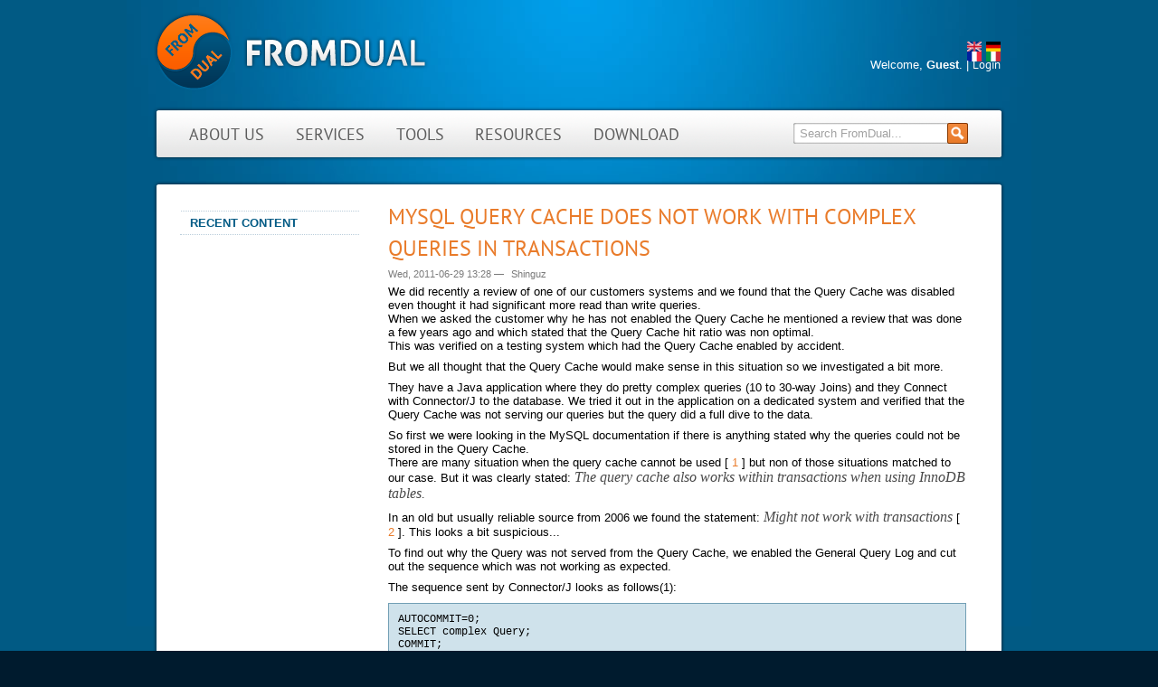

--- FILE ---
content_type: text/html; charset=utf-8
request_url: https://fromdual.com/comment/208
body_size: 8691
content:
<!DOCTYPE html PUBLIC "-//W3C//DTD XHTML+RDFa 1.0//EN" "http://www.w3.org/MarkUp/DTD/xhtml-rdfa-1.dtd">
<html xmlns="http://www.w3.org/1999/xhtml" xml:lang="en" version="XHTML+RDFa 1.0" dir="ltr"

  
  xmlns:content="http://purl.org/rss/1.0/modules/content/"
  xmlns:dc="http://purl.org/dc/terms/"
  xmlns:foaf="http://xmlns.com/foaf/0.1/"
  xmlns:rdfs="http://www.w3.org/2000/01/rdf-schema#"
  xmlns:sioc="http://rdfs.org/sioc/ns#"
  xmlns:sioct="http://rdfs.org/sioc/types#"
  xmlns:skos="http://www.w3.org/2004/02/skos/core#"
  xmlns:xsd="http://www.w3.org/2001/XMLSchema#">

  <head profile="http://www.w3.org/1999/xhtml/vocab">
    <meta charset="utf-8" />
<link rel="apple-touch-icon" href="https://fromdual.com/sites/all/themes/fromdual/images/apple-touch-icon.png" type="image/png" />
<link rel="apple-touch-icon-precomposed" href="https://fromdual.com/sites/all/themes/fromdual/images/apple-touch-icon-precomposed.png" type="image/png" />
<meta name="description" content="We did recently a review of one of our customers systems and we found that the Query Cache was disabled even thought it had significant more read than write queries. When we asked the customer why he has not enabled the Query Cache he mentioned a review that was done a few years ago and which stated that the Query Cache hit ratio was non optimal. This was verified on a testing" />
<meta name="abstract" content="FromDual is a Neutral and Vendor independent service company for MariaDB, MySQL and Galera Cluster providing Consulting, Training, remote-DBA and Support Services for MariaDB and MySQL." />
<meta name="keywords" content="mysql, mariadb, percona, galera, support, remote-dba, consulting, training" />
<meta name="generator" content="Drupal 7 (http://drupal.org)" />
<link rel="canonical" href="https://fromdual.com/mysql-query-cache-does-not-work-with-complex-queries-in-transactions" />
<link rel="shortlink" href="https://fromdual.com/node/247" />
<meta property="og:site_name" content="FromDual" />
<meta property="og:type" content="article" />
<meta property="og:title" content="MySQL Query Cache does not work with Complex Queries in Transactions" />
<meta property="og:url" content="https://fromdual.com/mysql-query-cache-does-not-work-with-complex-queries-in-transactions" />
<meta property="og:description" content="We did recently a review of one of our customers systems and we found that the Query Cache was disabled even thought it had significant more read than write queries. When we asked the customer why he has not enabled the Query Cache he mentioned a review that was done a few years ago and which stated that the Query Cache hit ratio was non optimal. This was verified on a testing system which had the Query Cache enabled by accident. But we all thought that the Query Cache would make sense in this situation so we investigated a bit more." />
<meta property="og:updated_time" content="2019-07-11T07:27:15+02:00" />
<meta name="twitter:card" content="summary" />
<meta name="twitter:title" content="MySQL Query Cache does not work with Complex Queries in Transactions" />
<meta name="twitter:url" content="https://fromdual.com/mysql-query-cache-does-not-work-with-complex-queries-in-transactions" />
<meta name="twitter:description" content="We did recently a review of one of our customers systems and we found that the Query Cache was disabled even thought it had significant more read than write queries. When we asked the customer why he" />
<meta property="article:published_time" content="2011-06-29T13:28:27+02:00" />
<meta property="article:modified_time" content="2019-07-11T07:27:15+02:00" />
<meta itemprop="name" content="MySQL Query Cache does not work with Complex Queries in Transactions" />
<meta itemprop="description" content="We did recently a review of one of our customers systems and we found that the Query Cache was disabled even thought it had significant more read than write queries. When we asked the customer why he has not enabled the Query Cache he mentioned a review that was done a few years ago and which stated that the Query Cache hit ratio was non optimal. This was verified on a testing system which had the Query Cache enabled by accident. But we all thought that the Query Cache would make sense in this situation so we investigated a bit more." />
<meta name="dcterms.title" content="MySQL Query Cache does not work with Complex Queries in Transactions" />
<meta name="dcterms.creator" content="Shinguz" />
<meta name="dcterms.description" content="We did recently a review of one of our customers systems and we found that the Query Cache was disabled even thought it had significant more read than write queries. When we asked the customer why he has not enabled the Query Cache he mentioned a review that was done a few years ago and which stated that the Query Cache hit ratio was non optimal. This was verified on a testing system which had the Query Cache enabled by accident. But we all thought that the Query Cache would make sense in this situation so we investigated a bit more." />
<meta name="dcterms.date" content="2011-06-29T13:28+02:00" />
<meta name="dcterms.type" content="Text" />
<meta name="dcterms.format" content="text/html" />
<meta name="dcterms.identifier" content="https://fromdual.com/mysql-query-cache-does-not-work-with-complex-queries-in-transactions" />
<link rel="shortcut icon" href="https://fromdual.com/sites/all/themes/fromdual/images/favicon.ico" type="image/vnd.microsoft.icon" />
<meta name="dcterms.modified" content="2019-07-11T07:27+02:00" />
    <title>MySQL Query Cache does not work with Complex Queries in Transactions | FromDual</title>
    <link rel="stylesheet" href="https://fromdual.com/sites/default/files/css/css_xE-rWrJf-fncB6ztZfd2huxqgxu4WO-qwma6Xer30m4.css" media="all" />
<link rel="stylesheet" href="https://fromdual.com/sites/default/files/css/css_G4nyWd6WRAtsxdMLOESQAcVx4SmBduKsXYfofRYKO14.css" media="all" />
<link rel="stylesheet" href="https://fromdual.com/sites/default/files/css/css_Kwa0UDz4gWMoLxZZ6_LyNA2SBh8u5CnKedaVrxsr7mM.css" media="all" />
<link rel="stylesheet" href="https://fromdual.com/sites/default/files/css/css_9_pOTChfV6udQ3NnLLK8xDqb_0SIz_4dIgt38AcrgkQ.css" media="all" />
<link rel="stylesheet" href="https://fromdual.com/sites/default/files/css/css_mDxCF8ImVBb6oiL7Rq6KarwvxmvDV5PjnhYNE29pt_0.css" media="print" />

<!--
<link rel="stylesheet" type="text/css" href="https://fromdual.com/sites/all/themes/fromdual/css/default.css" media="all" />
<link rel="stylesheet" type="text/css" href="https://fromdual.com/sites/all/themes/fromdual/css/ie6.css" media="all" />
<link rel="stylesheet" type="text/css" href="https://fromdual.com/sites/all/themes/fromdual/css/ie7.css" media="all" />
<link rel="stylesheet" type="text/css" href="https://fromdual.com/sites/all/themes/fromdual/css/layout.css" media="all" />
<link rel="stylesheet" type="text/css" href="https://fromdual.com/sites/all/themes/fromdual/css/print.css" media="all" />
<link rel="stylesheet" type="text/css" href="https://fromdual.com/sites/all/themes/fromdual/css/style.css" media="all" />
<link rel="stylesheet" type="text/css" href="https://fromdual.com/sites/all/themes/fromdual/css/tabs.css" media="all" />
<link rel="stylesheet" type="text/css" href="https://fromdual.com/sites/all/themes/fromdual/css/print.css" media="print" />
-->

    <script src="https://fromdual.com/sites/default/files/js/js_YD9ro0PAqY25gGWrTki6TjRUG8TdokmmxjfqpNNfzVU.js"></script>
<script src="https://fromdual.com/sites/default/files/js/js_onbE0n0cQY6KTDQtHO_E27UBymFC-RuqypZZ6Zxez-o.js"></script>
<script src="https://fromdual.com/sites/default/files/js/js_heruoYu9RQbGJ2RIrHnL-ni5OJdhmGXHenv9X1igAz4.js"></script>
<script src="https://fromdual.com/sites/default/files/js/js_fCY3vxpyjRzCf8iI8UUw-fisMlfFqhVR4PTyed4GZ2s.js"></script>
<script>
jQuery.extend(Drupal.settings, {"basePath":"\/","pathPrefix":"","setHasJsCookie":0,"ajaxPageState":{"theme":"fromdual","theme_token":"4uSD9nRHV5H-7LJDuaajcEUG_sUwMiT7TrGFDmbDdZ4","js":{"misc\/jquery.js":1,"misc\/jquery-extend-3.4.0.js":1,"misc\/jquery-html-prefilter-3.5.0-backport.js":1,"misc\/jquery.once.js":1,"misc\/drupal.js":1,"misc\/form-single-submit.js":1,"sites\/all\/modules\/tablesorter\/tablesortervar.js":1,"sites\/all\/modules\/comment_notify\/comment_notify.js":1,"sites\/all\/libraries\/tablesorter\/jquery.tablesorter.min.js":1,"sites\/all\/libraries\/tablesorter\/jquery.metadata.js":1,"sites\/all\/libraries\/tablesorter\/addons\/pager\/jquery.tablesorter.pager.js":1},"css":{"modules\/system\/system.base.css":1,"modules\/system\/system.menus.css":1,"modules\/system\/system.messages.css":1,"modules\/system\/system.theme.css":1,"modules\/aggregator\/aggregator.css":1,"modules\/book\/book.css":1,"modules\/comment\/comment.css":1,"modules\/field\/theme\/field.css":1,"sites\/all\/modules\/logintoboggan\/logintoboggan.css":1,"modules\/node\/node.css":1,"modules\/poll\/poll.css":1,"modules\/search\/search.css":1,"modules\/user\/user.css":1,"modules\/forum\/forum.css":1,"sites\/all\/modules\/views\/css\/views.css":1,"sites\/all\/modules\/comment_notify\/comment_notify.css":1,"sites\/all\/themes\/fromdual\/css\/noexist_tabs.css":1,"sites\/all\/modules\/ctools\/css\/ctools.css":1,"modules\/locale\/locale.css":1,"sites\/all\/themes\/fromdual\/css\/default.css":1,"sites\/all\/themes\/fromdual\/fonts\/stylesheet.css":1,"sites\/all\/themes\/fromdual\/css\/layout.css":1,"sites\/all\/themes\/fromdual\/css\/style.css":1,"sites\/all\/themes\/fromdual\/css\/print.css":1}},"tablesorter":{"zebra":1,"odd":"odd","even":"even"},"urlIsAjaxTrusted":{"\/comment\/208":true}});
</script>
  </head>

  <body class="html not-front not-logged-in one-sidebar sidebar-first page-node page-node- page-node-247 node-type-blog i18n-en" >
    <div id="skip">
      <a href="#main-menu">Jump to Navigation</a>
    </div>
        <div id = "top">
<div id="page" class="page">

<!-- ______________________ HEADER _______________________ -->

<div id ="page-inner">
  <div id="header">

          <a href="/" title="Home" rel="home" id="logo">
        <img src="https://fromdual.com/sites/all/themes/fromdual/images/logo.png" alt="Home"/>
      </a>
    
    
          <div id="header-region">
          <div class="region region-header">
    <div id="block-locale-language" class="block block-locale clearfix">
  <div class="block-inner">

                <h2 class="block-title">Languages</h2>
          		
		<div class="content" >
		  <ul class="language-switcher-locale-url"><li class="en first active"><a href="/mysql-query-cache-does-not-work-with-complex-queries-in-transactions" class="language-link active" xml:lang="en"><img class="language-icon" typeof="foaf:Image" src="https://fromdual.com/sites/all/modules/languageicons/flags/en.png" width="16" height="11" alt="English" title="English" /></a></li>
<li class="de"><a href="/de/mysql-query-cache-does-not-work-with-complex-queries-in-transactions" class="language-link" xml:lang="de"><img class="language-icon" typeof="foaf:Image" src="https://fromdual.com/sites/all/modules/languageicons/flags/de.png" width="16" height="11" alt="Deutsch" title="Deutsch" /></a></li>
<li class="fr"><a href="/fr/mysql-query-cache-does-not-work-with-complex-queries-in-transactions" class="language-link" xml:lang="fr"><img class="language-icon" typeof="foaf:Image" src="https://fromdual.com/sites/all/modules/languageicons/flags/fr.png" width="16" height="11" alt="Français" title="Français" /></a></li>
<li class="it last"><a href="/it/mysql-query-cache-does-not-work-with-complex-queries-in-transactions" class="language-link" xml:lang="it"><img class="language-icon" typeof="foaf:Image" src="https://fromdual.com/sites/all/modules/languageicons/flags/it.png" width="16" height="11" alt="Italiano" title="Italiano" /></a></li>
</ul>		</div>

  </div>
</div> <!-- /block-inner /block --><div id="block-block-11" class="block block-block clearfix">
  <div class="block-inner">

                <h2 class="block-title">Login</h2>
          		
		<div class="content" >
		  <div id="loginbox">
Welcome, <strong>
Guest</strong>. | <a href="/user">Login</a></div>		</div>

  </div>
</div> <!-- /block-inner /block --><div id="block-search-form" class="block block-search clearfix">
  <div class="block-inner">

                		
		<div class="content" >
		  <form action="/comment/208" method="post" id="search-block-form" accept-charset="UTF-8"><div><div class="container-inline">
      <h2 class="element-invisible">Search form</h2>
    <div class="form-item form-type-searchfield form-item-search-block-form">
  <label class="element-invisible" for="edit-search-block-form--2">Search </label>
 <input title="Enter the terms you wish to search for." onblur="if (this.value == &#039;&#039;) {this.value = &#039;Search FromDual...&#039;;}" onfocus="if (this.value == &#039;Search FromDual...&#039;) {this.value = &#039;&#039;;}" type="search" id="edit-search-block-form--2" name="search_block_form" value="Search FromDual..." size="20" maxlength="128" class="form-text form-search" />
</div>
<div class="form-actions form-wrapper" id="edit-actions"><input type="image" id="edit-submit" name="submit" src="/sites/all/themes/fromdual/images/searchbutton.gif" class="form-submit" /></div><input type="hidden" name="form_build_id" value="form-Hj89DPwOyYQ96xKjeQMbMInNWsToW3KajMWqCqVWklM" />
<input type="hidden" name="form_id" value="search_block_form" />
</div>
</div></form>		</div>

  </div>
</div> <!-- /block-inner /block --><div id="block-menu_block_split-2" class="block block-menu-block-split clearfix">
  <div class="block-inner">

                		
		<div class="content" >
		  <ul class="menu"><li class="leaf menu-246 first "><a href="/home" title="All about FromDual - MySQL Support provider">About us</a></li><li class="leaf menu-115"><a href="/our-services" title="FromDual services for MySQL and MariaDB">Services</a></li><li class="leaf menu-138"><a href="/tools" title="FromDual tools for MySQL and MariaDB">Tools</a></li><li class="leaf menu-957"><a href="/resources" title="More information about MySQL and MariaDB provided by FromDual.">Resources</a></li><li class="leaf menu-5402 last "><a href="https://support.fromdual.com/admin/public/download.php" title="FromDual software download" target="_blank">Download</a></li></ul>		</div>

  </div>
</div> <!-- /block-inner /block -->  </div>
      </div>
    
  </div> <!-- /header -->

  <!-- ______________________ MAIN _______________________ -->

  <div id="main" class="clearfix">

    <div id="content">
      <div id="maintop"></div>

      <div id="content-inner" class="inner column center">

                  <div id="content-header">

            <h2 class="element-invisible">You are here</h2><div class="breadcrumb"><a href="/">Home</a> » <a href="/blog">Blogs</a> » <a href="/blog/41">Shinguz&#039;s blog</a></div>
            
                          <h1 class="title">MySQL Query Cache does not work with Complex Queries in Transactions</h1>
            
                        
                          <div class="tabs"></div>
            
            
          </div> <!-- /#content-header -->

        
        <div id="content-area">

            <div class="region region-content">
    <div id="block-system-main" class="block block-system clearfix">
  <div class="block-inner">

                		
		<div class="content" >
		  <div id="node-247" class="node node-blog node-promoted">
	<div class="node-inner">

    
    
          <span class="submitted"><span property="dc:date dc:created" content="2011-06-29T13:28:27+02:00" datatype="xsd:dateTime">Wed, 2011-06-29 13:28</span> — <span rel="sioc:has_creator"><span class="username" xml:lang="" about="/user/41" typeof="sioc:UserAccount" property="foaf:name" datatype="">Shinguz</span></span></span>
    
  	<div class="content">
  	  <div class="field field-name-body field-type-text-with-summary field-label-hidden"><div class="field-items"><div class="field-item even" property="content:encoded"><p>We did recently a review of one of our customers systems and we found that the Query Cache was disabled even thought it had significant more read than write queries.<br />
When we asked the customer why he has not enabled the Query Cache he mentioned a review that was done a few years ago and which stated that the Query Cache hit ratio was non optimal.<br />
This was verified on a testing system which had the Query Cache enabled by accident.</p>

<p>But we all thought that the Query Cache would make sense in this situation so we investigated a bit more.</p>

<p>They have a Java application where they do pretty complex queries (10 to 30-way Joins) and they Connect with Connector/J to the database. We tried it out in the application on a dedicated system and verified that the Query Cache was not serving our queries but the query did a full dive to the data.</p>

<p>So first we were looking in the MySQL documentation if there is anything stated why the queries could not be stored in the Query Cache.<br />
There are many situation when the query cache cannot be used [ <a href="http://dev.mysql.com/doc/refman/5.1/en/query-cache-operation.html" target="_blank" title="How the Query Cache Operates">1</a> ] but non of those situations matched to our case. But it was clearly stated: <i>The query cache also works within transactions when using InnoDB tables.</i></p>

<p>In an old but usually reliable source from 2006 we found the statement: <i>Might not work with transactions</i> [ <a href="http://www.mysqlperformanceblog.com/2006/07/27/mysql-query-cache/" target="_blank" title="MySQL Query Cache">2</a> ]. This looks a bit suspicious...</p>

<p>To find out why the Query was not served from the Query Cache, we enabled the General Query Log and cut out the sequence which was not working as expected.</p>

The sequence sent by Connector/J looks as follows(1):

<pre>AUTOCOMMIT=0;
SELECT complex Query;
COMMIT;
ROLLBACK;
AUTOCOMMIT=1;</pre>
<br />

<p>This sequence we were running manually in the mysql client twice (to see if Query Cache was used).<br />
Then we did the same thing in the mysql client with the following "sequence" (2) twice as well:</p>

<pre>SELECT complex Query;</pre>
<br />

<p>When we were comparing the MySQL <code>GLOBAL STATUS</code> variables we found the following:</p>
<p style="text-align:center;"></p><table>
  <tr>
    <th align="left">Status</th>
    <th align="right">before tests</th>
    <th align="right">after (1)</th>
    <th align="right">after (1)</th>
    <th align="right">after (2)</th>
    <th align="right">after (2)</th>
  </tr>
  <tr>
    <td>Qcache_hits</td>
    <td align="right">3</td>
    <td align="right">3</td>
    <td align="right">3</td>
    <td align="right">3</td>
    <td align="right"><font color="Red">4</font></td>
  </tr>
  <tr>
    <td>Qcache_inserts</td>
    <td align="right">47</td>
    <td align="right"><font color="Red">48</font></td>
    <td align="right">48</td>
    <td align="right"><font color="Red">49</font></td>
    <td align="right">49</td>
  </tr>
  <tr>
    <td>Qcache_not_cached</td>
    <td align="right">46</td>
    <td align="right">46</td>
    <td align="right"><font color="Red"><strong>47</strong></font></td>
    <td align="right">47</td>
    <td align="right">47</td>
  </tr>
  <tr>
    <td>Qcache_queries_in_cache</td>
    <td align="right">0</td>
    <td align="right"><font color="Red">1</font></td>
    <td align="right">1</td>
    <td align="right"><font color="Red">2</font></td>
    <td align="right">2</td>
  </tr>
  <tr>
    <td>Com_select</td>
    <td align="right">91</td>
    <td align="right"><font color="Red">92</font></td>
    <td align="right"><font color="Red">93</font></td>
    <td align="right"><font color="Red">94</font></td>
    <td align="right">94</td>
  </tr>
</table>
<br />

<p>It looks like the complex Query is cached in the Query Cache within a Transaction started with <code>AUTOCOMMIT</code> but then not served in a second request. When the same complex Query is run with <code>AUTOCOMMIT</code> enabled it is served from the Query Cache as expected but the first Query does NOT see the cached Query from Sequence (1)!</p>

<p>This could be a possible explanation why the Query Cache in our customers situation had a very bad Hit-Ratio.</p>

<p>Unfortunately we could not reproduce this problem with a simple query on our own testing systems. But we are working on it and try to figure out when and why it happens.</p>

<p>This problem affects possibly all Java application using the Connector/J with transactions and possibly other programming languages as well which will run the same sequences of commands. Further it looks like it only affects complex joins.</p>

<p>A way out of this situation would be to not use transactions :-( or to not use too complex multi-join queries.</p>

<p>The tests where done with MySQL 5.1.34 and newer.</p>

<p>If you can reproduce this behavior please <a href="/contact">let us know</a>.</p>
</div></div></div><div class="field field-name-taxonomyextra field-type-taxonomy-term-reference field-label-above"><div class="field-label">Taxonomy upgrade extras:&nbsp;</div><div class="field-items"><div class="field-item even"><a href="/taxonomy/term/1" typeof="skos:Concept" property="rdfs:label skos:prefLabel" datatype="">english</a></div><div class="field-item odd"><a href="/taxonomy/term/61" typeof="skos:Concept" property="rdfs:label skos:prefLabel" datatype="">transaction</a></div><div class="field-item even"><a href="/taxonomy/term/307" typeof="skos:Concept" property="rdfs:label skos:prefLabel" datatype="">query cache</a></div><div class="field-item odd"><a href="/taxonomy/term/309" typeof="skos:Concept" property="rdfs:label skos:prefLabel" datatype="">autocommit</a></div><div class="field-item even"><a href="/forum/906" typeof="skos:Concept" property="rdfs:label skos:prefLabel" datatype="">general query log</a></div></div></div>  	</div>

    
    	    <div class="links"><ul class="links inline"><li class="blog_usernames_blog first"><a href="/blog/41" title="Read Shinguz&#039;s latest blog entries.">Shinguz&#039;s blog</a></li>
<li class="comment_forbidden last"><span><a href="/user/login?destination=node/247%23comment-form">Log in</a> or <a href="/user/register?destination=node/247%23comment-form">register</a> to post comments</span></li>
</ul></div>
	  
	</div> <!-- /node-inner -->
</div> <!-- /node-->

<div id="comments" class="comment-wrapper">
          <h2 class="title">Comments</h2>
      
  <a id="comment-207"></a>
<div class="comment comment-by-anonymous odd">
	<div class="comment-inner">

    <h3 class="title"><b><a href="/comment/207#comment-207" class="permalink" rel="bookmark">Can you give some sensible</a></b></h3>

    
    

    <div class="content">
      <span rel="sioc:reply_of" resource="/mysql-query-cache-does-not-work-with-complex-queries-in-transactions" class="rdf-meta element-hidden"></span><div class="field field-name-comment-body field-type-text-long field-label-hidden"><div class="field-items"><div class="field-item even" property="content:encoded">Can you give some sensible definition of <em>complex Query</em>? How many tables are affected, are all tables using the same table engine (which), which type of joins are used, ...

Having to guess what a <em>complex Query</em> might be won't make trying to reproduce that behavior easier.</div></div></div>          </div>

    	    <div class="links"><ul class="links inline"><li class="comment_forbidden first last"><span><a href="/user/login?destination=node/247%23comment-form">Log in</a> or <a href="/user/register?destination=node/247%23comment-form">register</a> to post comments</span></li>
</ul></div>
	  
  </div> <!-- /comment-inner -->
<span rel="sioc:has_creator"><span class="username" xml:lang="" typeof="sioc:UserAccount" property="foaf:name" datatype="">danielj</span></span><img alt="comment" src="/sites/all/themes/fromdual/images/comment_edge.gif">
<span class="submitted"><span property="dc:date dc:created" content="2011-06-30T07:55:29+02:00" datatype="xsd:dateTime">Thu, 2011-06-30 07:55</span></span>
</div> <!-- /comment -->

<div class="indented"><a id="comment-208"></a>
<div class="comment even">
	<div class="comment-inner">

    <h3 class="title"><b><a href="/comment/208#comment-208" class="permalink" rel="bookmark">Example</a></b></h3>

    
    

    <div class="content">
      <span rel="sioc:reply_of" resource="/mysql-query-cache-does-not-work-with-complex-queries-in-transactions" class="rdf-meta element-hidden"></span><span rel="sioc:reply_of" resource="/comment/207#comment-207" class="rdf-meta element-hidden"></span><div class="field field-name-comment-body field-type-text-long field-label-hidden"><div class="field-items"><div class="field-item even" property="content:encoded">It was just a complex Join Query as far as I can remember:

<pre>SELECT * FROM a
JOIN b ON ...
JOIN c ON ...
...
WHERE ...</pre>

Possibly it had some <code>GROUP BY</code> or <code>DISTINCT</code> in it.

Regards,
Oli</div></div></div>          </div>

    	    <div class="links"><ul class="links inline"><li class="comment_forbidden first last"><span><a href="/user/login?destination=node/247%23comment-form">Log in</a> or <a href="/user/register?destination=node/247%23comment-form">register</a> to post comments</span></li>
</ul></div>
	  
  </div> <!-- /comment-inner -->
<span rel="sioc:has_creator"><span class="username" xml:lang="" about="/user/3" typeof="sioc:UserAccount" property="foaf:name" datatype="">oli</span></span><img alt="comment" src="/sites/all/themes/fromdual/images/comment_edge.gif">
<span class="submitted"><span property="dc:date dc:created" content="2011-06-30T08:01:17+02:00" datatype="xsd:dateTime">Thu, 2011-06-30 08:01</span></span>
</div> <!-- /comment -->
</div><a id="comment-220"></a>
<div class="comment comment-by-anonymous odd">
	<div class="comment-inner">

    <h3 class="title"><b><a href="/comment/220#comment-220" class="permalink" rel="bookmark">problem isn&#039;t in the complex query</a></b></h3>

    
    

    <div class="content">
      <span rel="sioc:reply_of" resource="/mysql-query-cache-does-not-work-with-complex-queries-in-transactions" class="rdf-meta element-hidden"></span><div class="field field-name-comment-body field-type-text-long field-label-hidden"><div class="field-items"><div class="field-item even" property="content:encoded">see this. this bug was still alive...
problem isn't' query complex or not complex.
i see it in 5.5.13 community &amp; redhat 5.1.52_log

<a href="http://bugs.mysql.com/bug.php?id=42197">http://bugs.mysql.com/bug.php?id=42197</a>

USE yourdatabase;
set autocommit=OFF;
CREATE TABLE t1 (a INT) ENGINE=InnoDB;
INSERT INTO t1 VALUE (1);
COMMIT;
SELECT * FROM t1;
COMMIT;
-- BEGIN;
SELECT * FROM t1;
SELECT * FROM t1;
COMMIT;
SHOW STATUS LIKE "Qcache_hits"; # Should be 2
COMMIT;
drop table t1;
commit;</div></div></div>          </div>

    	    <div class="links"><ul class="links inline"><li class="comment_forbidden first last"><span><a href="/user/login?destination=node/247%23comment-form">Log in</a> or <a href="/user/register?destination=node/247%23comment-form">register</a> to post comments</span></li>
</ul></div>
	  
  </div> <!-- /comment-inner -->
<span rel="sioc:has_creator"><span class="username" xml:lang="" typeof="sioc:UserAccount" property="foaf:name" datatype="">luke</span></span><img alt="comment" src="/sites/all/themes/fromdual/images/comment_edge.gif">
<span class="submitted"><span property="dc:date dc:created" content="2011-07-05T11:27:48+02:00" datatype="xsd:dateTime">Tue, 2011-07-05 11:27</span></span>
</div> <!-- /comment -->

<div class="indented"><a id="comment-221"></a>
<div class="comment even">
	<div class="comment-inner">

    <h3 class="title"><b><a href="/comment/221#comment-221" class="permalink" rel="bookmark">Bug with Query Cache</a></b></h3>

    
    

    <div class="content">
      <span rel="sioc:reply_of" resource="/mysql-query-cache-does-not-work-with-complex-queries-in-transactions" class="rdf-meta element-hidden"></span><span rel="sioc:reply_of" resource="/comment/220#comment-220" class="rdf-meta element-hidden"></span><div class="field field-name-comment-body field-type-text-long field-label-hidden"><div class="field-items"><div class="field-item even" property="content:encoded">Hi luke,

Great! Thank you for the hint. I somehow missed this bug... :(

Oli</div></div></div>          </div>

    	    <div class="links"><ul class="links inline"><li class="comment_forbidden first last"><span><a href="/user/login?destination=node/247%23comment-form">Log in</a> or <a href="/user/register?destination=node/247%23comment-form">register</a> to post comments</span></li>
</ul></div>
	  
  </div> <!-- /comment-inner -->
<span rel="sioc:has_creator"><span class="username" xml:lang="" about="/user/3" typeof="sioc:UserAccount" property="foaf:name" datatype="">oli</span></span><img alt="comment" src="/sites/all/themes/fromdual/images/comment_edge.gif">
<span class="submitted"><span property="dc:date dc:created" content="2011-07-05T11:43:00+02:00" datatype="xsd:dateTime">Tue, 2011-07-05 11:43</span></span>
</div> <!-- /comment -->
<a id="comment-222"></a>
<div class="comment odd">
	<div class="comment-inner">

    <h3 class="title"><b><a href="/comment/222#comment-222" class="permalink" rel="bookmark">Problem with simple Query and AUTOCOMMIT off</a></b></h3>

    
    

    <div class="content">
      <span rel="sioc:reply_of" resource="/mysql-query-cache-does-not-work-with-complex-queries-in-transactions" class="rdf-meta element-hidden"></span><span rel="sioc:reply_of" resource="/comment/220#comment-220" class="rdf-meta element-hidden"></span><div class="field field-name-comment-body field-type-text-long field-label-hidden"><div class="field-items"><div class="field-item even" property="content:encoded">It looks really evil as you said. I could reproduce it with the following sequence:

<pre>SHOW GLOBAL STATUS
WHERE variable_name = 'Qcache_hits'
   OR variable_name = 'Qcache_inserts'
   OR variable_name = 'Qcache_not_cached'
   OR variable_name = 'Qcache_queries_in_cache'
   OR variable_name = 'Com_select';

SET autocommit=0; SELECT * FROM test; COMMIT;
SHOW GLOBAL STATUS
WHERE variable_name = 'Qcache_hits'
   OR variable_name = 'Qcache_inserts'
   OR variable_name = 'Qcache_not_cached'
   OR variable_name = 'Qcache_queries_in_cache'
   OR variable_name = 'Com_select';

SET AUTOCOMMIT=0; SELECT * FROM test; SELECT * FROM test; COMMIT;
SHOW GLOBAL STATUS
WHERE variable_name = 'Qcache_hits'
   OR variable_name = 'Qcache_inserts'
   OR variable_name = 'Qcache_not_cached'
   OR variable_name = 'Qcache_queries_in_cache'
   OR variable_name = 'Com_select';</pre>

I would say, that this bug drastically reduces efficiency of the Query Cache for any framework using transactions!

I also tried MariaDB 5.2.7 and Percona Server 20.4 (5.5.13) and there the problem is not solved yet as well.

The only Workaround I see at the moment: Do NOT use <code>AUTOCOMMIT=0</code> if you do not need transactions (for example for simple <code>SELECT</code>s).</div></div></div>          </div>

    	    <div class="links"><ul class="links inline"><li class="comment_forbidden first last"><span><a href="/user/login?destination=node/247%23comment-form">Log in</a> or <a href="/user/register?destination=node/247%23comment-form">register</a> to post comments</span></li>
</ul></div>
	  
  </div> <!-- /comment-inner -->
<span rel="sioc:has_creator"><span class="username" xml:lang="" about="/user/3" typeof="sioc:UserAccount" property="foaf:name" datatype="">oli</span></span><img alt="comment" src="/sites/all/themes/fromdual/images/comment_edge.gif">
<span class="submitted"><span property="dc:date dc:created" content="2011-07-06T09:41:02+02:00" datatype="xsd:dateTime">Wed, 2011-07-06 09:41</span></span>
</div> <!-- /comment -->

<div class="indented"><a id="comment-223"></a>
<div class="comment even">
	<div class="comment-inner">

    <h3 class="title"><b><a href="/comment/223#comment-223" class="permalink" rel="bookmark">Do NOT leave out BEGIN or START TRANSACTION!</a></b></h3>

    
    

    <div class="content">
      <span rel="sioc:reply_of" resource="/mysql-query-cache-does-not-work-with-complex-queries-in-transactions" class="rdf-meta element-hidden"></span><span rel="sioc:reply_of" resource="/comment/222#comment-222" class="rdf-meta element-hidden"></span><div class="field field-name-comment-body field-type-text-long field-label-hidden"><div class="field-items"><div class="field-item even" property="content:encoded">After further investigations with MariaDB developers we found out, that the Problem can be solved when an explicit <code>BEGIN</code> or <code>START TRANSACTION</code> is set in front of the <code>SELECT</code>.

For example:

<pre>SET autocommit=0; BEGIN; SELECT * FROM test; COMMIT;</pre>

This is similar to other problems we have seen earlier this year where a customers got back several rows on a PK lookup (which IMHO is a Bug)!

As a result: Always use <code>BEGIN</code> or <code>START TRANSACTION</code> when you set <code>autocommit=0</code>!</div></div></div>          </div>

    	    <div class="links"><ul class="links inline"><li class="comment_forbidden first last"><span><a href="/user/login?destination=node/247%23comment-form">Log in</a> or <a href="/user/register?destination=node/247%23comment-form">register</a> to post comments</span></li>
</ul></div>
	  
  </div> <!-- /comment-inner -->
<span rel="sioc:has_creator"><span class="username" xml:lang="" about="/user/3" typeof="sioc:UserAccount" property="foaf:name" datatype="">oli</span></span><img alt="comment" src="/sites/all/themes/fromdual/images/comment_edge.gif">
<span class="submitted"><span property="dc:date dc:created" content="2011-07-06T10:36:38+02:00" datatype="xsd:dateTime">Wed, 2011-07-06 10:36</span></span>
</div> <!-- /comment -->
</div></div><a id="comment-227"></a>
<div class="comment comment-by-anonymous odd">
	<div class="comment-inner">

    <h3 class="title"><b><a href="/comment/227#comment-227" class="permalink" rel="bookmark">HPM book documents this</a></b></h3>

    
    

    <div class="content">
      <span rel="sioc:reply_of" resource="/mysql-query-cache-does-not-work-with-complex-queries-in-transactions" class="rdf-meta element-hidden"></span><div class="field field-name-comment-body field-type-text-long field-label-hidden"><div class="field-items"><div class="field-item even" property="content:encoded">I believe that we documented the query cache's behavior, and the actual mechanism for it, in High Performance MySQL 2nd Edition.  The blog post looks like FromDual has found an additional bug, though.

I don't think this is going to fundamentally change. The Query Cache is such a problem on so many servers that I can't recommend it.  If there is a 70% chance that it will help, and a 5% chance that it will cause complete system lockups, it has to be disabled.</div></div></div>          </div>

    	    <div class="links"><ul class="links inline"><li class="comment_forbidden first last"><span><a href="/user/login?destination=node/247%23comment-form">Log in</a> or <a href="/user/register?destination=node/247%23comment-form">register</a> to post comments</span></li>
</ul></div>
	  
  </div> <!-- /comment-inner -->
<span rel="sioc:has_creator"><a href="http://www.xaprb.com/" rel="nofollow foaf:page" class="username" xml:lang="" typeof="sioc:UserAccount" property="foaf:name" datatype="">Baron Schwartz</a></span><img alt="comment" src="/sites/all/themes/fromdual/images/comment_edge.gif">
<span class="submitted"><span property="dc:date dc:created" content="2011-07-10T23:53:10+02:00" datatype="xsd:dateTime">Sun, 2011-07-10 23:53</span></span>
</div> <!-- /comment -->

<div class="indented"><a id="comment-228"></a>
<div class="comment even">
	<div class="comment-inner">

    <h3 class="title"><b><a href="/comment/228#comment-228" class="permalink" rel="bookmark">Query Cache has to be disabled</a></b></h3>

    
    

    <div class="content">
      <span rel="sioc:reply_of" resource="/mysql-query-cache-does-not-work-with-complex-queries-in-transactions" class="rdf-meta element-hidden"></span><span rel="sioc:reply_of" resource="/comment/227#comment-227" class="rdf-meta element-hidden"></span><div class="field field-name-comment-body field-type-text-long field-label-hidden"><div class="field-items"><div class="field-item even" property="content:encoded">Hi Baron,

&gt;90% of the MySQL installations have 1 or 2 concurrent running queries. And most of the MySQL users do not have the time or the capabilities to tune queries, applications or add indexes.

I know that you, Domas and others think the Query Cache should NOT be used at all. However from what we see on the market it is for more MySQL users useful l than it harms.

Regards,
Oli</div></div></div>          </div>

    	    <div class="links"><ul class="links inline"><li class="comment_forbidden first last"><span><a href="/user/login?destination=node/247%23comment-form">Log in</a> or <a href="/user/register?destination=node/247%23comment-form">register</a> to post comments</span></li>
</ul></div>
	  
  </div> <!-- /comment-inner -->
<span rel="sioc:has_creator"><span class="username" xml:lang="" about="/user/3" typeof="sioc:UserAccount" property="foaf:name" datatype="">oli</span></span><img alt="comment" src="/sites/all/themes/fromdual/images/comment_edge.gif">
<span class="submitted"><span property="dc:date dc:created" content="2011-07-11T08:05:00+02:00" datatype="xsd:dateTime">Mon, 2011-07-11 08:05</span></span>
</div> <!-- /comment -->
</div><a id="comment-964"></a>
<div class="comment odd">
	<div class="comment-inner">

    <h3 class="title"><b><a href="/comment/964#comment-964" class="permalink" rel="bookmark">Query Cache and table names with special characters</a></b></h3>

    
    

    <div class="content">
      <span rel="sioc:reply_of" resource="/mysql-query-cache-does-not-work-with-complex-queries-in-transactions" class="rdf-meta element-hidden"></span><div class="field field-name-comment-body field-type-text-long field-label-hidden"><div class="field-items"><div class="field-item even" property="content:encoded"><p>We found that there were similar problems with table names with a dash/minus in the name (e.g. <code>`table-name`</code>).<br />
This seems to be fixed in MySQL 5.6.9 and 5.7.0. See bugs <a href="http://bugs.mysql.com/bug.php?id=55556" target="_blank" title="MySQL Bug #55556">#55556</a>, <a href="http://bugs.mysql.com/bug.php?id=55556" target="_blank" title="MySQL Bug #62237">#62237</a> and <a href="http://bugs.mysql.com/bug.php?id=55556" target="_blank" title="MySQL Bug #64821">#64821</a>.</p></div></div></div>          </div>

    	    <div class="links"><ul class="links inline"><li class="comment_forbidden first last"><span><a href="/user/login?destination=node/247%23comment-form">Log in</a> or <a href="/user/register?destination=node/247%23comment-form">register</a> to post comments</span></li>
</ul></div>
	  
  </div> <!-- /comment-inner -->
<span rel="sioc:has_creator"><span class="username" xml:lang="" about="/user/3" typeof="sioc:UserAccount" property="foaf:name" datatype="">oli</span></span><img alt="comment" src="/sites/all/themes/fromdual/images/comment_edge.gif">
<span class="submitted"><span property="dc:date dc:created" content="2014-10-18T22:05:25+02:00" datatype="xsd:dateTime">Sat, 2014-10-18 22:05</span></span>
</div> <!-- /comment -->

  </div>
		</div>

  </div>
</div> <!-- /block-inner /block -->  </div>
        </div>

        
      </div>
    </div> <!-- /content-inner /content -->

    
          <div id="sidebar-first" class="column sidebar first">
        <div id="sidebar-first-inner" class="inner">
            <div class="region region-sidebar-first">
    <div id="block-system-navigation" class="block block-system block-menu clearfix">
  <div class="block-inner">

                <h2 class="block-title">Navigation</h2>
          		
		<div class="content" >
		  <ul class="menu"><li class="first last leaf"><a href="/tracker">Recent content</a></li>
</ul>		</div>

  </div>
</div> <!-- /block-inner /block -->  </div>
        </div>
      </div>
     <!-- /sidebar-first -->

     <!-- /sidebar-second -->

  </div> <!-- /main -->
  </div><!--/page-inner-->
  </div> <!-- /page -->
  </div> <!-- /top -->

  <!-- ______________________ FOOTER _______________________ -->

      <div id="footer">
        <div class="region region-footer">
    <div id="block-block-8" class="block block-block clearfix">
  <div class="block-inner">

                <h2 class="block-title">Trademarks</h2>
          		
		<div class="content" >
		  <a href="/aggregator/rss/5" class="social_rss"><span class="social_link_text">RSS</span></a>
<a href="http://www.linkedin.com/groups/fromdual-3806893" class="social_linkedin" target="_blank" title="LinkedIn"><span class="social_link_text">LinkedIn</span></a>
<a href="https://twitter.com/fromdual" class="social_twitter" target="_blank" title="Twitter"><span class="social_link_text">Twitter</span></a>
<a href="https://www.xing.com/companies/fromdualgmbh" class="social_xing" target="_blank" title="Xing"><span class="social_link_text">Xing</span></a>
<a href="http://www.facebook.com/home.php?sk=group_192493034104245" class="social_facebook" target="_blank" title="Facebook"><span class="social_link_text">Facebook</span></a>
<a href="http://www.flickr.com/photos/fromdual/" class="social_flickr" target="_blank" title="Flickr"><span class="social_link_text">Flickr</span></a>
<a href="https://plus.google.com/117400696912355139539/posts" class="social_plusgoogle" target="_blank" title="Google+"><span class="social_link_text">Google+</span></a>
<script src="https://platform.twitter.com/widgets.js" type="text/javascript"></script>
<a href="https://twitter.com/fromdual" class="twitter-follow-button" target="_blank" title="Twitter">Follow @fromdual</a>
<hr />
<br />
MySQL, InnoDB and Oracle are registered trademarks of Oracle Corp. MariaDB is a trademark of Monty Program AB.
All other trademarks are property of their respective owners. Other product or company names mentioned may be trademarks or trade names of their respective owner.		</div>

  </div>
</div> <!-- /block-inner /block -->  </div>
    </div> <!-- /footer -->
        </body>

</html>
